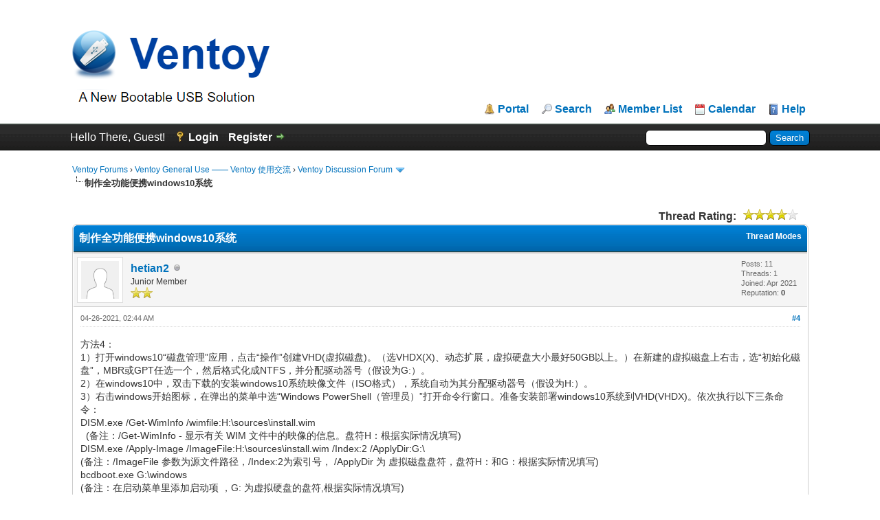

--- FILE ---
content_type: text/html; charset=UTF-8
request_url: https://forums.ventoy.net/showthread.php?mode=threaded&tid=1636&pid=3637
body_size: 9182
content:
<!DOCTYPE html PUBLIC "-//W3C//DTD XHTML 1.0 Transitional//EN" "http://www.w3.org/TR/xhtml1/DTD/xhtml1-transitional.dtd"><!-- start: showthread -->
<html xml:lang="en" lang="en" xmlns="http://www.w3.org/1999/xhtml">
<head>
<title>制作全功能便携windows10系统</title>
<!-- start: headerinclude -->
<link rel="alternate" type="application/rss+xml" title="Latest Threads (RSS 2.0)" href="https://forums.ventoy.net/syndication.php" />
<link rel="alternate" type="application/atom+xml" title="Latest Threads (Atom 1.0)" href="https://forums.ventoy.net/syndication.php?type=atom1.0" />
<meta http-equiv="Content-Type" content="text/html; charset=UTF-8" />
<meta http-equiv="Content-Script-Type" content="text/javascript" />
<script type="text/javascript" src="https://forums.ventoy.net/jscripts/jquery.js?ver=1821"></script>
<script type="text/javascript" src="https://forums.ventoy.net/jscripts/jquery.plugins.min.js?ver=1821"></script>
<script type="text/javascript" src="https://forums.ventoy.net/jscripts/general.js?ver=1821"></script>
<script type="text/javascript" charset="UTF-8" src="https://cdn.wwads.cn/js/makemoney.js" async></script>

<link type="text/css" rel="stylesheet" href="https://forums.ventoy.net/cache/themes/theme2/global.css" />
<link type="text/css" rel="stylesheet" href="https://forums.ventoy.net/cache/themes/theme1/star_ratings.css" />
<link type="text/css" rel="stylesheet" href="https://forums.ventoy.net/cache/themes/theme1/showthread.css" />
<link type="text/css" rel="stylesheet" href="https://forums.ventoy.net/cache/themes/theme1/css3.css" />
<link type="text/css" rel="stylesheet" href="https://forums.ventoy.net/cache/themes/theme2/tags.css" />

<script type="text/javascript">
<!--
	lang.unknown_error = "An unknown error has occurred.";

	lang.select2_match = "One result is available, press enter to select it.";
	lang.select2_matches = "{1} results are available, use up and down arrow keys to navigate.";
	lang.select2_nomatches = "No matches found";
	lang.select2_inputtooshort_single = "Please enter one or more character";
	lang.select2_inputtooshort_plural = "Please enter {1} or more characters";
	lang.select2_inputtoolong_single = "Please delete one character";
	lang.select2_inputtoolong_plural = "Please delete {1} characters";
	lang.select2_selectiontoobig_single = "You can only select one item";
	lang.select2_selectiontoobig_plural = "You can only select {1} items";
	lang.select2_loadmore = "Loading more results&hellip;";
	lang.select2_searching = "Searching&hellip;";

	var templates = {
		modal: '<div class=\"modal\">\
	<div style=\"overflow-y: auto; max-height: 400px;\">\
		<table border=\"0\" cellspacing=\"0\" cellpadding=\"5\" class=\"tborder\">\
			<tr>\
				<td class=\"thead\" colspan=\"2\"><strong>__message__</strong></td>\
			</tr>\
			<tr>\
				<td colspan=\"2\" class=\"trow1\">\
				<div style=\"text-align: center\" class=\"modal_buttons\">__buttons__</div></td>\
			</tr>\
		</table>\
	</div>\
</div>',
		modal_button: '<input type=\"submit\" class=\"button\" value=\"__title__\"/>&nbsp;'
	};

	var cookieDomain = ".forums.ventoy.net";
	var cookiePath = "/";
	var cookiePrefix = "";
	var cookieSecureFlag = "0";
	var deleteevent_confirm = "Are you sure you want to delete this event?";
	var removeattach_confirm = "Are you sure you want to remove the selected attachment from this post?";
	var loading_text = 'Loading. <br />Please Wait&hellip;';
	var saving_changes = 'Saving changes&hellip;';
	var use_xmlhttprequest = "1";
	var my_post_key = "9db766026aa128d29ca5c9759d3463b4";
	var rootpath = "https://forums.ventoy.net";
	var imagepath = "https://forums.ventoy.net/images";
  	var yes_confirm = "Yes";
	var no_confirm = "No";
	var MyBBEditor = null;
	var spinner_image = "https://forums.ventoy.net/images/spinner.gif";
	var spinner = "<img src='" + spinner_image +"' alt='' />";
	var modal_zindex = 9999;
	
	var _hmt = _hmt || [];
	(function() {
	  var hm = document.createElement("script");
	  hm.src = "https://hm.baidu.com/hm.js?0295a1cfc28c9d5df58ac5d425c19b83";
	  var s = document.getElementsByTagName("script")[0]; 
	  s.parentNode.insertBefore(hm, s);
	})();

// -->
</script>
<!-- end: headerinclude -->
<script type="text/javascript">
<!--
	var quickdelete_confirm = "Are you sure you want to delete this post?";
	var quickrestore_confirm = "Are you sure you want to restore this post?";
	var allowEditReason = "1";
	lang.save_changes = "Save Changes";
	lang.cancel_edit = "Cancel Edit";
	lang.quick_edit_update_error = "There was an error editing your reply:";
	lang.quick_reply_post_error = "There was an error posting your reply:";
	lang.quick_delete_error = "There was an error deleting your reply:";
	lang.quick_delete_success = "The post was deleted successfully.";
	lang.quick_delete_thread_success = "The thread was deleted successfully.";
	lang.quick_restore_error = "There was an error restoring your reply:";
	lang.quick_restore_success = "The post was restored successfully.";
	lang.editreason = "Edit Reason";
	lang.post_deleted_error = "You can not perform this action to a deleted post.";
	lang.softdelete_thread = "Soft Delete Thread";
	lang.restore_thread = "Restore Thread";
// -->
</script>
<!-- jeditable (jquery) -->
<script type="text/javascript" src="https://forums.ventoy.net/jscripts/report.js?ver=1820"></script>
<script src="https://forums.ventoy.net/jscripts/jeditable/jeditable.min.js"></script>
<script type="text/javascript" src="https://forums.ventoy.net/jscripts/thread.js?ver=1822"></script>
</head>
<body>
	<!-- start: header -->
<div id="container">
		<a name="top" id="top"></a>
		<div id="header">
			<div id="logo">
				<div class="wrapper">
					<div style="display:flex;">
						<a href="https://forums.ventoy.net/index.php" style="vertical-align: bottom;width:75%;"><img style="vertical-align: bottom;" src="https://forums.ventoy.net/images/logo.png" alt="Ventoy Forums" title="Ventoy Forums" /></a>
						<div class="wwads-cn wwads-horizontal" data-id="205" style="max-width:350px;margin-bottom: 20px;"></div>
					</div>
					<ul class="menu top_links">
						<!-- start: header_menu_portal -->
<li><a href="https://forums.ventoy.net/portal.php" class="portal">Portal</a></li>
<!-- end: header_menu_portal -->
						<!-- start: header_menu_search -->
<li><a href="https://forums.ventoy.net/search.php" class="search">Search</a></li>
<!-- end: header_menu_search -->
						<!-- start: header_menu_memberlist -->
<li><a href="https://forums.ventoy.net/memberlist.php" class="memberlist">Member List</a></li>
<!-- end: header_menu_memberlist -->
						<!-- start: header_menu_calendar -->
<li><a href="https://forums.ventoy.net/calendar.php" class="calendar">Calendar</a></li>
<!-- end: header_menu_calendar -->
						<li><a href="https://forums.ventoy.net/misc.php?action=help" class="help">Help</a></li>
					</ul>
				</div>
			</div>
			<div id="panel">
				<div class="upper">
					<div class="wrapper">
						<!-- start: header_quicksearch -->
						<form action="https://forums.ventoy.net/search.php">
						<fieldset id="search">
							<input name="keywords" type="text" class="textbox" />
							<input value="Search" type="submit" class="button" />
							<input type="hidden" name="action" value="do_search" />
							<input type="hidden" name="postthread" value="1" />
						</fieldset>
						</form>
<!-- end: header_quicksearch -->
						<!-- start: header_welcomeblock_guest -->
						<!-- Continuation of div(class="upper") as opened in the header template -->
						<span class="welcome">Hello There, Guest! <a href="https://forums.ventoy.net/member.php?action=login" onclick="$('#quick_login').modal({ fadeDuration: 250, keepelement: true, zIndex: (typeof modal_zindex !== 'undefined' ? modal_zindex : 9999) }); return false;" class="login">Login</a> <a href="https://forums.ventoy.net/member.php?action=register" class="register">Register</a></span>
					</div>
				</div>
				<div class="modal" id="quick_login" style="display: none;">
					<form method="post" action="https://forums.ventoy.net/member.php">
						<input name="action" type="hidden" value="do_login" />
						<input name="url" type="hidden" value="" />
						<input name="quick_login" type="hidden" value="1" />
						<input name="my_post_key" type="hidden" value="9db766026aa128d29ca5c9759d3463b4" />
						<table width="100%" cellspacing="0" cellpadding="5" border="0" class="tborder">
							<tr>
								<td class="thead" colspan="2"><strong>Login</strong></td>
							</tr>
							<!-- start: header_welcomeblock_guest_login_modal -->
<tr>
	<td class="trow1" width="25%"><strong>Username:</strong></td>
	<td class="trow1"><input name="quick_username" id="quick_login_username" type="text" value="" class="textbox initial_focus" /></td>
</tr>
<tr>
	<td class="trow2"><strong>Password:</strong></td>
	<td class="trow2">
		<input name="quick_password" id="quick_login_password" type="password" value="" class="textbox" /> <a href="https://forums.ventoy.net/member.php?action=lostpw" class="lost_password">Lost Password?</a>
	</td>
</tr>
<tr>
	<td class="trow1">&nbsp;</td>
	<td class="trow1 remember_me">
		<input name="quick_remember" id="quick_login_remember" type="checkbox" value="yes" class="checkbox" checked="checked" />
		<label for="quick_login_remember">Remember me</label>
	</td>
</tr>
<tr>
	<td class="trow2" colspan="2">
		<div align="center"><input name="submit" type="submit" class="button" value="Login" /></div>
	</td>
</tr>
<!-- end: header_welcomeblock_guest_login_modal -->
						</table>
					</form>
				</div>
				<script type="text/javascript">
					$("#quick_login input[name='url']").val($(location).attr('href'));
				</script>
<!-- end: header_welcomeblock_guest -->
					<!-- </div> in header_welcomeblock_member and header_welcomeblock_guest -->
				<!-- </div> in header_welcomeblock_member and header_welcomeblock_guest -->
			</div>
		</div>
		<div id="content">
			<div class="wrapper">
				
				
				
				
				
				
				
				<!-- start: nav -->

<div class="navigation">
<!-- start: nav_bit -->
<a href="https://forums.ventoy.net/index.php">Ventoy Forums</a><!-- start: nav_sep -->
&rsaquo;
<!-- end: nav_sep -->
<!-- end: nav_bit --><!-- start: nav_bit -->
<a href="forumdisplay.php?fid=1">Ventoy General Use —— Ventoy 使用交流</a><!-- start: nav_sep -->
&rsaquo;
<!-- end: nav_sep -->
<!-- end: nav_bit --><!-- start: nav_bit -->
<a href="forumdisplay.php?fid=2&amp;page=27">Ventoy Discussion Forum</a><!-- start: nav_dropdown -->
 <img src="https://forums.ventoy.net/images/arrow_down.png" alt="v" title="" class="pagination_breadcrumb_link" id="breadcrumb_multipage" /><!-- start: multipage_breadcrumb -->
<div id="breadcrumb_multipage_popup" class="pagination pagination_breadcrumb" style="display: none;">
<!-- start: multipage_prevpage -->
<a href="forumdisplay.php?fid=2&amp;page=26" class="pagination_previous">&laquo; Previous</a>
<!-- end: multipage_prevpage --><!-- start: multipage_start -->
<a href="forumdisplay.php?fid=2" class="pagination_first">1</a>  &hellip;
<!-- end: multipage_start --><!-- start: multipage_page -->
<a href="forumdisplay.php?fid=2&amp;page=25" class="pagination_page">25</a>
<!-- end: multipage_page --><!-- start: multipage_page -->
<a href="forumdisplay.php?fid=2&amp;page=26" class="pagination_page">26</a>
<!-- end: multipage_page --><!-- start: multipage_page_link_current -->
 <a href="forumdisplay.php?fid=2&amp;page=27" class="pagination_current">27</a>
<!-- end: multipage_page_link_current --><!-- start: multipage_page -->
<a href="forumdisplay.php?fid=2&amp;page=28" class="pagination_page">28</a>
<!-- end: multipage_page --><!-- start: multipage_page -->
<a href="forumdisplay.php?fid=2&amp;page=29" class="pagination_page">29</a>
<!-- end: multipage_page --><!-- start: multipage_end -->
&hellip;  <a href="forumdisplay.php?fid=2&amp;page=61" class="pagination_last">61</a>
<!-- end: multipage_end --><!-- start: multipage_nextpage -->
<a href="forumdisplay.php?fid=2&amp;page=28" class="pagination_next">Next &raquo;</a>
<!-- end: multipage_nextpage -->
</div>
<script type="text/javascript">
// <!--
	if(use_xmlhttprequest == "1")
	{
		$("#breadcrumb_multipage").popupMenu();
	}
// -->
</script>
<!-- end: multipage_breadcrumb -->
<!-- end: nav_dropdown -->
<!-- end: nav_bit --><!-- start: nav_sep_active -->
<br /><img src="https://forums.ventoy.net/images/nav_bit.png" alt="" />
<!-- end: nav_sep_active --><!-- start: nav_bit_active -->
<span class="active">制作全功能便携windows10系统</span>
<!-- end: nav_bit_active -->
</div>
<!-- end: nav -->
				<br />
<!-- end: header -->
	
	
	<div class="float_left">
		
	</div>
	<div class="float_right">
		
	</div>
	<!-- start: showthread_ratethread -->
<div style="margin-top: 6px; padding-right: 10px;" class="float_right">
		<script type="text/javascript">
		<!--
			lang.ratings_update_error = "";
		// -->
		</script>
		<script type="text/javascript" src="https://forums.ventoy.net/jscripts/rating.js?ver=1821"></script>
		<div class="inline_rating">
			<strong class="float_left" style="padding-right: 10px;">Thread Rating:</strong>
			<ul class="star_rating star_rating_notrated" id="rating_thread_1636">
				<li style="width: 80%" class="current_rating" id="current_rating_1636">3 Vote(s) - 3.67 Average</li>
				<li><a class="one_star" title="1 star out of 5" href="./ratethread.php?tid=1636&amp;rating=1&amp;my_post_key=9db766026aa128d29ca5c9759d3463b4">1</a></li>
				<li><a class="two_stars" title="2 stars out of 5" href="./ratethread.php?tid=1636&amp;rating=2&amp;my_post_key=9db766026aa128d29ca5c9759d3463b4">2</a></li>
				<li><a class="three_stars" title="3 stars out of 5" href="./ratethread.php?tid=1636&amp;rating=3&amp;my_post_key=9db766026aa128d29ca5c9759d3463b4">3</a></li>
				<li><a class="four_stars" title="4 stars out of 5" href="./ratethread.php?tid=1636&amp;rating=4&amp;my_post_key=9db766026aa128d29ca5c9759d3463b4">4</a></li>
				<li><a class="five_stars" title="5 stars out of 5" href="./ratethread.php?tid=1636&amp;rating=5&amp;my_post_key=9db766026aa128d29ca5c9759d3463b4">5</a></li>
			</ul>
		</div>
</div>
<!-- end: showthread_ratethread -->
	<table border="0" cellspacing="0" cellpadding="5" class="tborder tfixed clear">
		<tr>
			<td class="thead">
				<div class="float_right">
					<span class="smalltext"><strong><a href="javascript:void(0)" id="thread_modes">Thread Modes</a></strong></span>
				</div>
				<div>
					<strong>制作全功能便携windows10系统</strong>
				</div>
			</td>
		</tr>
<tr><td id="posts_container">
	<div id="posts">
		<!-- start: postbit -->

<a name="pid3637" id="pid3637"></a>
<div class="post " style="" id="post_3637">
<div class="post_author">
	<!-- start: postbit_avatar -->
<div class="author_avatar"><a href="member.php?action=profile&amp;uid=7947"><img src="https://forums.ventoy.net/images/default_avatar.png" alt="" width="55" height="55" /></a></div>
<!-- end: postbit_avatar -->
	<div class="author_information">
			<strong><span class="largetext"><a href="https://forums.ventoy.net/member.php?action=profile&amp;uid=7947">hetian2</a></span></strong> <!-- start: postbit_offline -->
<img src="https://forums.ventoy.net/images/buddy_offline.png" title="Offline" alt="Offline" class="buddy_status" />
<!-- end: postbit_offline --><br />
			<span class="smalltext">
				Junior Member<br />
				<img src="images/star.png" border="0" alt="*" /><img src="images/star.png" border="0" alt="*" /><br />
				
			</span>
	</div>
	<div class="author_statistics">
		<!-- start: postbit_author_user -->

	Posts: 11<br />
	Threads: 1<br />
	Joined: Apr 2021
	<!-- start: postbit_reputation -->
<br />Reputation: <!-- start: postbit_reputation_formatted_link -->
<a href="reputation.php?uid=7947"><strong class="reputation_neutral">0</strong></a>
<!-- end: postbit_reputation_formatted_link -->
<!-- end: postbit_reputation -->
<!-- end: postbit_author_user -->
	</div>
</div>
<div class="post_content">
	<div class="post_head">
		<!-- start: postbit_posturl -->
<div class="float_right" style="vertical-align: top">
<strong><a href="showthread.php?tid=1636&amp;pid=3637#pid3637" title="RE: 制作全功能便携windows10系统">#4</a></strong>

</div>
<!-- end: postbit_posturl -->
		
		<span class="post_date">04-26-2021, 02:44 AM <span class="post_edit" id="edited_by_3637"></span></span>
		
	</div>
	<div class="post_body scaleimages" id="pid_3637">
		方法4：<br />
1）打开windows10“磁盘管理”应用，点击“操作”创建VHD(虚拟磁盘)。（选VHDX(X)、动态扩展，虚拟硬盘大小最好50GB以上。）在新建的虚拟磁盘上右击，选“初始化磁盘”，MBR或GPT任选一个，然后格式化成NTFS，并分配驱动器号（假设为G:）。<br />
2）在windows10中，双击下载的安装windows10系统映像文件（ISO格式），系统自动为其分配驱动器号（假设为H:）。<br />
3）右击windows开始图标，在弹出的菜单中选“Windows PowerShell（管理员）”打开命令行窗口。准备安装部署windows10系统到VHD(VHDX)。依次执行以下三条命令：<br />
DISM.exe   /Get-WimInfo    /wimfile:H:\sources\install.wim<br />
              (备注：/Get-WimInfo    - 显示有关 WIM 文件中的映像的信息。盘符H：根据实际情况填写)<br />
DISM.exe   /Apply-Image /ImageFile:H:\sources\install.wim  /Index:2  /ApplyDir:G:\ <br />
             (备注：/ImageFile 参数为源文件路径，/Index:2为索引号， /ApplyDir 为 虚拟磁盘盘符，盘符H：和G：根据实际情况填写)<br />
bcdboot.exe    G:\windows<br />
             (备注：在启动菜单里添加启动项 ，G: 为虚拟硬盘的盘符,根据实际情况填写)<br />
4）重启电脑，在引导菜单中选择虚拟磁盘系统引导，继续完成windows10安装。安装完成后，就得到了一个单文件的windows10系统磁盘映像文件（文件格式为VHD或VHDX）。<br />
5）给u盘或移动硬盘安装"Ventoy"应用, 把Ventoy分区默认的文件系统格式exFAT，格式化成NTFS，再在Ventoy分区上安装Windows VHD 文件启动插件。（一定要格式化成NTFS文件系统，便安装好插件。否则不能启动windows10）<br />
6)把单文件的windows10系统磁盘映像文件，复制到Ventoy分区，便可启动windows10。<br />
7）若要恢复原来的引导系统菜单。在windows10的命令窗口，输入msconfig命令，选择"引导"，删除多余的引导选项。
	</div>
	
	
	<div class="post_meta" id="post_meta_3637">
		
		<div class="float_right">
			
		</div>
	</div>
	
</div>
<div class="post_controls">
	<div class="postbit_buttons author_buttons float_left">
		<!-- start: postbit_find -->
<a href="search.php?action=finduser&amp;uid=7947" title="Find all posts by this user" class="postbit_find"><span>Find</span></a>
<!-- end: postbit_find -->
	</div>
	<div class="postbit_buttons post_management_buttons float_right">
		<!-- start: postbit_quote -->
<a href="newreply.php?tid=1636&amp;replyto=3637" title="Quote this message in a reply" class="postbit_quote postbit_mirage"><span>Reply</span></a>
<!-- end: postbit_quote -->
	</div>
</div>
</div>
<!-- end: postbit -->
	</div>
</td></tr>
		<tr>
			<td class="tfoot">
				<!-- start: showthread_search -->
	<div class="float_right">
		<form action="search.php" method="post">
			<input type="hidden" name="action" value="thread" />
			<input type="hidden" name="tid" value="1636" />
			<input type="text" name="keywords" value="Enter Keywords" onfocus="if(this.value == 'Enter Keywords') { this.value = ''; }" onblur="if(this.value=='') { this.value='Enter Keywords'; }" class="textbox" size="25" />
			<input type="submit" class="button" value="Search Thread" />
		</form>
	</div>
<!-- end: showthread_search -->
				<div>
					<strong>&laquo; <a href="showthread.php?tid=1636&amp;action=nextoldest">Next Oldest</a> | <a href="showthread.php?tid=1636&amp;action=nextnewest">Next Newest</a> &raquo;</strong>
				</div>
			</td>
		</tr>
	</table>
	<div class="float_left">
		
	</div>
	<div style="padding-top: 4px;" class="float_right">
		
	</div>
	<br class="clear" />
	
	<!-- start: showthread_threadedbox -->
<br />
<table border="0" cellspacing="0" cellpadding="5" class="tborder">
<tr>
<td class="thead"><span class="smalltext"><strong>Messages In This Thread</strong></span></td>
</tr>
<tr>
<td class="trow1"><!-- start: showthread_threaded_bit -->
<div style="margin-left: 0px;"><a href="showthread.php?tid=1636&amp;pid=3542&amp;mode=threaded">制作全功能便携windows10系统</a> <span class="smalltext">- by <a href="https://forums.ventoy.net/member.php?action=profile&amp;uid=7947">hetian2</a> - 04-05-2021, 12:36 AM</span></div>
<!-- end: showthread_threaded_bit --><!-- start: showthread_threaded_bit -->
<div style="margin-left: 13px;"><a href="showthread.php?tid=1636&amp;pid=3563&amp;mode=threaded">RE: 制作全功能便携windows10系统</a> <span class="smalltext">- by <a href="https://forums.ventoy.net/member.php?action=profile&amp;uid=7947">hetian2</a> - 04-09-2021, 02:28 PM</span></div>
<!-- end: showthread_threaded_bit --><!-- start: showthread_threaded_bit -->
<div style="margin-left: 13px;"><a href="showthread.php?tid=1636&amp;pid=3572&amp;mode=threaded">RE: 制作全功能便携windows10系统</a> <span class="smalltext">- by <a href="https://forums.ventoy.net/member.php?action=profile&amp;uid=7947">hetian2</a> - 04-11-2021, 04:33 AM</span></div>
<!-- end: showthread_threaded_bit --><!-- start: showthread_threaded_bitactive -->
<div style="margin-left: 13px;"><strong>RE: 制作全功能便携windows10系统</strong> <span class="smalltext">- by <a href="https://forums.ventoy.net/member.php?action=profile&amp;uid=7947">hetian2</a> - 04-26-2021, 02:44 AM</span></div>
<!-- end: showthread_threaded_bitactive --><!-- start: showthread_threaded_bit -->
<div style="margin-left: 13px;"><a href="showthread.php?tid=1636&amp;pid=3828&amp;mode=threaded">RE: 制作全功能便携windows10系统</a> <span class="smalltext">- by <a href="https://forums.ventoy.net/member.php?action=profile&amp;uid=7947">hetian2</a> - 06-06-2021, 09:04 AM</span></div>
<!-- end: showthread_threaded_bit --><!-- start: showthread_threaded_bit -->
<div style="margin-left: 13px;"><a href="showthread.php?tid=1636&amp;pid=4245&amp;mode=threaded">RE: 制作全功能便携windows10系统</a> <span class="smalltext">- by <a href="https://forums.ventoy.net/member.php?action=profile&amp;uid=391">grassvalley</a> - 09-11-2021, 05:20 AM</span></div>
<!-- end: showthread_threaded_bit --><!-- start: showthread_threaded_bit -->
<div style="margin-left: 26px;"><a href="showthread.php?tid=1636&amp;pid=4256&amp;mode=threaded">RE: 制作全功能便携windows10系统</a> <span class="smalltext">- by <a href="https://forums.ventoy.net/member.php?action=profile&amp;uid=7947">hetian2</a> - 09-12-2021, 12:48 AM</span></div>
<!-- end: showthread_threaded_bit --><!-- start: showthread_threaded_bit -->
<div style="margin-left: 13px;"><a href="showthread.php?tid=1636&amp;pid=5269&amp;mode=threaded">RE: 制作全功能便携windows10系统</a> <span class="smalltext">- by <a href="https://forums.ventoy.net/member.php?action=profile&amp;uid=941">hzylhm</a> - 03-12-2022, 08:12 PM</span></div>
<!-- end: showthread_threaded_bit --><!-- start: showthread_threaded_bit -->
<div style="margin-left: 13px;"><a href="showthread.php?tid=1636&amp;pid=5270&amp;mode=threaded">RE: 制作全功能便携windows10系统</a> <span class="smalltext">- by <a href="https://forums.ventoy.net/member.php?action=profile&amp;uid=922">Steve2926</a> - 03-13-2022, 08:44 AM</span></div>
<!-- end: showthread_threaded_bit --><!-- start: showthread_threaded_bit -->
<div style="margin-left: 26px;"><a href="showthread.php?tid=1636&amp;pid=5328&amp;mode=threaded">RE: 制作全功能便携windows10系统</a> <span class="smalltext">- by <a href="https://forums.ventoy.net/member.php?action=profile&amp;uid=6112">nguyen ha thai trong</a> - 03-25-2022, 09:31 PM</span></div>
<!-- end: showthread_threaded_bit --></td>
</tr>
</table>
<!-- end: showthread_threadedbox -->
	
	<br />
	<div class="float_left">
		<ul class="thread_tools">
			<!-- start: showthread_printthread -->
<li class="printable"><a href="printthread.php?tid=1636">View a Printable Version</a></li>
<!-- end: showthread_printthread -->
			
			
			
		</ul>
	</div>

	<div class="float_right" style="text-align: right;">
		
		<!-- start: forumjump_advanced -->
<form action="forumdisplay.php" method="get">
<span class="smalltext"><strong>Forum Jump:</strong></span>
<select name="fid" class="forumjump">
<option value="-4">Private Messages</option>
<option value="-3">User Control Panel</option>
<option value="-5">Who's Online</option>
<option value="-2">Search</option>
<option value="-1">Forum Home</option>
<!-- start: forumjump_bit -->
<option value="1" > Ventoy General Use —— Ventoy 使用交流</option>
<!-- end: forumjump_bit --><!-- start: forumjump_bit -->
<option value="2" selected="selected">-- Ventoy Discussion Forum</option>
<!-- end: forumjump_bit --><!-- start: forumjump_bit -->
<option value="3" > Ventoy Plugin —— Ventoy 插件</option>
<!-- end: forumjump_bit --><!-- start: forumjump_bit -->
<option value="4" >-- Ventoy Plugin Forum</option>
<!-- end: forumjump_bit --><!-- start: forumjump_bit -->
<option value="5" > Ventoy Subscription —— 订阅专区</option>
<!-- end: forumjump_bit --><!-- start: forumjump_bit -->
<option value="6" >-- Ventoy Subscription Forum</option>
<!-- end: forumjump_bit --><!-- start: forumjump_bit -->
<option value="7" > iVentoy General Use —— iVentoy 使用交流</option>
<!-- end: forumjump_bit --><!-- start: forumjump_bit -->
<option value="8" >-- iVentoy Discussion Forum</option>
<!-- end: forumjump_bit -->
</select>
<!-- start: gobutton -->
<input type="submit" class="button" value="Go" />
<!-- end: gobutton -->
</form>
<script type="text/javascript">
$(".forumjump").on('change', function() {
	var option = $(this).val();

	if(option < 0)
	{
		window.location = 'forumdisplay.php?fid='+option;
	}
	else
	{
		window.location = 'forumdisplay.php?fid='+option;
	}
});
</script>
<!-- end: forumjump_advanced -->
	</div>
	<br class="clear" />
	<!-- start: showthread_usersbrowsing -->
<br />
<span class="smalltext">Users browsing this thread: 1 Guest(s)</span>
<br />
<!-- end: showthread_usersbrowsing -->
	<!-- start: footer -->

	</div>
</div>
<div id="footer">
	<div class="upper">
		<div class="wrapper">
			<!-- start: footer_languageselect -->
<div class="language">
<form method="POST" action="/showthread.php" id="lang_select">
	<input type="hidden" name="mode" value="threaded" />
<input type="hidden" name="tid" value="1636" />
<input type="hidden" name="pid" value="3637" />

	<input type="hidden" name="my_post_key" value="9db766026aa128d29ca5c9759d3463b4" />
	<select name="language" onchange="MyBB.changeLanguage();">
		<optgroup label="Quick Language Select">
			<!-- start: footer_languageselect_option -->
<option value="chinese">&nbsp;&nbsp;&nbsp;中文(简体)</option>
<!-- end: footer_languageselect_option --><!-- start: footer_languageselect_option -->
<option value="english" selected="selected">&nbsp;&nbsp;&nbsp;English (American)</option>
<!-- end: footer_languageselect_option -->
		</optgroup>
	</select>
	<!-- start: gobutton -->
<input type="submit" class="button" value="Go" />
<!-- end: gobutton -->
</form>
</div>
<!-- end: footer_languageselect -->
			
			<ul class="menu bottom_links">
				<!-- start: footer_showteamlink -->
<li><a href="showteam.php">Forum Team</a></li>
<!-- end: footer_showteamlink -->
				<!-- start: footer_contactus -->
<li><a href="https://forums.ventoy.net/contact.php">Contact Us</a></li>
<!-- end: footer_contactus -->
				<li><a href="https://forums.ventoy.net/">Ventoy Website</a></li>
				<li><a href="#top">Return to Top</a></li>
				<li><a href="https://forums.ventoy.net/archive/index.php?thread-1636.html">Lite (Archive) Mode</a></li>
				<li><a href="https://forums.ventoy.net/misc.php?action=markread">Mark all forums read</a></li>
				<li><a href="https://forums.ventoy.net/misc.php?action=syndication">RSS Syndication</a></li>
			</ul>
		</div>
	</div>
	<div class="lower">
		<div class="wrapper">
			<span id="current_time"><strong>Current time:</strong> 12-25-2025, 04:59 AM</span>
			<span id="copyright">
				<!-- MyBB is free software developed and maintained by a volunteer community.
					It would be much appreciated by the MyBB Group if you left the full copyright and "powered by" notice intact,
					to show your support for MyBB.  If you choose to remove or modify the copyright below,
					you may be refused support on the MyBB Community Forums.

					This is free software, support us and we'll support you. -->
				Powered By <a href="https://mybb.com" target="_blank" rel="noopener">MyBB</a>, &copy; 2002-2025 <a href="https://mybb.com" target="_blank" rel="noopener">MyBB Group</a>.
				<!-- End powered by -->
			</span>
		</div>
	</div>
</div>
<!-- The following piece of code allows MyBB to run scheduled tasks. DO NOT REMOVE --><!-- End task image code -->

</div>
<!-- end: footer -->
	<div id="thread_modes_popup" class="popup_menu" style="display: none;"><div class="popup_item_container"><a href="showthread.php?mode=linear&amp;tid=1636&amp;pid=3637#pid3637" class="popup_item">Linear Mode</a></div><div class="popup_item_container"><a href="showthread.php?mode=threaded&amp;tid=1636&amp;pid=3637#pid3637" class="popup_item">Threaded Mode</a></div></div>
	<script type="text/javascript">
	// <!--
		if(use_xmlhttprequest == "1")
		{
			$("#thread_modes").popupMenu();
		}
	// -->
	</script>
	<script type="text/javascript">
		var thread_deleted = "";
		if(thread_deleted == "1")
		{
			$("#quick_reply_form, .new_reply_button, .thread_tools, .inline_rating").hide();
			$("#moderator_options_selector option.option_mirage").attr("disabled","disabled");
		}
	</script>
</body>
</html>
<!-- end: showthread -->

--- FILE ---
content_type: text/css
request_url: https://forums.ventoy.net/cache/themes/theme2/tags.css
body_size: 79
content:
.theme_orange {
    color: #000;
    background: #ffc391;
    padding: 2px 4px;
    font-size: 10px;
    -webkit-border-radius: 3px;
    -moz-border-radius: 3px;
    border-radius: 3px;
}


.theme_green {
    color: #ffffff;
    background: #009f00;
    padding: 2px 4px;
    font-size: 10px;
    -webkit-border-radius: 3px;
    -moz-border-radius: 3px;
    border-radius: 3px;
}
